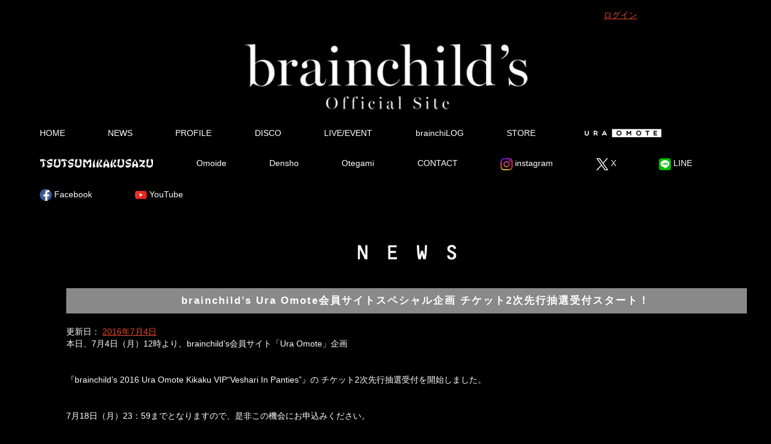

--- FILE ---
content_type: text/html; charset=UTF-8
request_url: https://www.brainchild-s.com/brainchilds-ura-omote%E4%BC%9A%E5%93%A1%E3%82%B5%E3%82%A4%E3%83%88%E3%82%B9%E3%83%9A%E3%82%B7%E3%83%A3%E3%83%AB%E4%BC%81%E7%94%BB-%E3%83%81%E3%82%B1%E3%83%83%E3%83%882%E6%AC%A1%E5%85%88/
body_size: 12298
content:
<!DOCTYPE html>
<html lang="ja"
	prefix="og: https://ogp.me/ns#" >

<head>

<!-- Google tag (gtag.js) -->
<script async src="https://www.googletagmanager.com/gtag/js?id=G-FGM4HJCQLP"></script>
<script>
  window.dataLayer = window.dataLayer || [];
  function gtag(){dataLayer.push(arguments);}
  gtag('js', new Date());

  gtag('config', 'G-FGM4HJCQLP');
</script>

  <meta charset="UTF-8">
  <meta name="viewport" content="width=device-width,initial-scale=1.0,minimum-scale=1.0">

  <link rel="profile" href="https://gmpg.org/xfn/11">
  <link rel="pingback" href="https://www.brainchild-s.com/xmlrpc.php">

  <link rel="shortcut icon" href="https://www.brainchild-s.com/wp-content/themes/brainchilds/img/favicon.ico" />
  <link rel="canonical" href="https://www.brainchild-s.com/" />

  <!-- 20211218add-->
  <link href="https://www.brainchild-s.com/wp-content/themes/brainchilds/css/addstyle.css?20260119175037" rel="stylesheet">


  <!--[if lt IE 9]>
  <script src="//oss.maxcdn.com/libs/html5shiv/3.7.0/html5shiv.js"></script>
  <script src="//oss.maxcdn.com/libs/respond.js/1.4.2/respond.min.js"></script>
  <![endif]-->

  <title>brainchild’s Ura Omote会員サイトスペシャル企画 チケット2次先行抽選受付スタート！ | brainchild’s Official site</title>

		<!-- All in One SEO 4.1.1.2 -->
		<link rel="canonical" href="https://www.brainchild-s.com/brainchilds-ura-omote%e4%bc%9a%e5%93%a1%e3%82%b5%e3%82%a4%e3%83%88%e3%82%b9%e3%83%9a%e3%82%b7%e3%83%a3%e3%83%ab%e4%bc%81%e7%94%bb-%e3%83%81%e3%82%b1%e3%83%83%e3%83%882%e6%ac%a1%e5%85%88/" />
		<meta property="og:site_name" content="brainchild’s Official site" />
		<meta property="og:type" content="article" />
		<meta property="og:title" content="brainchild’s Ura Omote会員サイトスペシャル企画 チケット2次先行抽選受付スタート！ | brainchild’s Official site" />
		<meta property="og:url" content="https://www.brainchild-s.com/brainchilds-ura-omote%e4%bc%9a%e5%93%a1%e3%82%b5%e3%82%a4%e3%83%88%e3%82%b9%e3%83%9a%e3%82%b7%e3%83%a3%e3%83%ab%e4%bc%81%e7%94%bb-%e3%83%81%e3%82%b1%e3%83%83%e3%83%882%e6%ac%a1%e5%85%88/" />
		<meta property="article:published_time" content="2016-07-04T03:00:53Z" />
		<meta property="article:modified_time" content="2016-07-29T02:30:21Z" />
		<meta name="twitter:card" content="summary_large_image" />
		<meta name="twitter:site" content="@brainchild7s" />
		<meta name="twitter:domain" content="www.brainchild-s.com" />
		<meta name="twitter:title" content="brainchild’s Ura Omote会員サイトスペシャル企画 チケット2次先行抽選受付スタート！ | brainchild’s Official site" />
		<script type="application/ld+json" class="aioseo-schema">
			{"@context":"https:\/\/schema.org","@graph":[{"@type":"WebSite","@id":"https:\/\/www.brainchild-s.com\/#website","url":"https:\/\/www.brainchild-s.com\/","name":"brainchild\u2019s Official site","publisher":{"@id":"https:\/\/www.brainchild-s.com\/#organization"}},{"@type":"Organization","@id":"https:\/\/www.brainchild-s.com\/#organization","name":"brainchild\u2019s Official site","url":"https:\/\/www.brainchild-s.com\/","sameAs":["https:\/\/twitter.com\/brainchild7s"]},{"@type":"BreadcrumbList","@id":"https:\/\/www.brainchild-s.com\/brainchilds-ura-omote%e4%bc%9a%e5%93%a1%e3%82%b5%e3%82%a4%e3%83%88%e3%82%b9%e3%83%9a%e3%82%b7%e3%83%a3%e3%83%ab%e4%bc%81%e7%94%bb-%e3%83%81%e3%82%b1%e3%83%83%e3%83%882%e6%ac%a1%e5%85%88\/#breadcrumblist","itemListElement":[{"@type":"ListItem","@id":"https:\/\/www.brainchild-s.com\/#listItem","position":"1","item":{"@id":"https:\/\/www.brainchild-s.com\/#item","name":"\u30db\u30fc\u30e0","description":"\u83ca\u5730\u82f1\u662d\uff08THE YELLOW MONKEY \/ ex.KILLER MAY\uff09\u304c\u30d7\u30ed\u30c7\u30e5\u30fc\u30b9\u3059\u308b\u30aa\u30eb\u30bf\u30ca\u30c6\u30a3\u30d6\u3067\u3001\u601d\u3044\u3064\u304d\u3092\u5f62\u306b\u3057\u305f\u308a\u3001\u982d\u8133\u304b\u3089\u751f\u307e\u308c\u308b\u7523\u7269\u3084\u30a2\u30a4\u30c7\u30a3\u30a2\u306a\u3069\u3092\u97f3\u697d\u3067\u8868\u73fe\u3059\u308b120\uff05\u81ea\u7531\u306a\u30d7\u30ed\u30b8\u30a7\u30af\u30c8\u3002","url":"https:\/\/www.brainchild-s.com\/"},"nextItem":"https:\/\/www.brainchild-s.com\/brainchilds-ura-omote%e4%bc%9a%e5%93%a1%e3%82%b5%e3%82%a4%e3%83%88%e3%82%b9%e3%83%9a%e3%82%b7%e3%83%a3%e3%83%ab%e4%bc%81%e7%94%bb-%e3%83%81%e3%82%b1%e3%83%83%e3%83%882%e6%ac%a1%e5%85%88\/#listItem"},{"@type":"ListItem","@id":"https:\/\/www.brainchild-s.com\/brainchilds-ura-omote%e4%bc%9a%e5%93%a1%e3%82%b5%e3%82%a4%e3%83%88%e3%82%b9%e3%83%9a%e3%82%b7%e3%83%a3%e3%83%ab%e4%bc%81%e7%94%bb-%e3%83%81%e3%82%b1%e3%83%83%e3%83%882%e6%ac%a1%e5%85%88\/#listItem","position":"2","item":{"@id":"https:\/\/www.brainchild-s.com\/brainchilds-ura-omote%e4%bc%9a%e5%93%a1%e3%82%b5%e3%82%a4%e3%83%88%e3%82%b9%e3%83%9a%e3%82%b7%e3%83%a3%e3%83%ab%e4%bc%81%e7%94%bb-%e3%83%81%e3%82%b1%e3%83%83%e3%83%882%e6%ac%a1%e5%85%88\/#item","name":"brainchild\u2019s Ura Omote\u4f1a\u54e1\u30b5\u30a4\u30c8\u30b9\u30da\u30b7\u30e3\u30eb\u4f01\u753b \u30c1\u30b1\u30c3\u30c82\u6b21\u5148\u884c\u62bd\u9078\u53d7\u4ed8\u30b9\u30bf\u30fc\u30c8\uff01","url":"https:\/\/www.brainchild-s.com\/brainchilds-ura-omote%e4%bc%9a%e5%93%a1%e3%82%b5%e3%82%a4%e3%83%88%e3%82%b9%e3%83%9a%e3%82%b7%e3%83%a3%e3%83%ab%e4%bc%81%e7%94%bb-%e3%83%81%e3%82%b1%e3%83%83%e3%83%882%e6%ac%a1%e5%85%88\/"},"previousItem":"https:\/\/www.brainchild-s.com\/#listItem"}]},{"@type":"Person","@id":"https:\/\/www.brainchild-s.com\/author\/bsinfobrainsync-jp\/#author","url":"https:\/\/www.brainchild-s.com\/author\/bsinfobrainsync-jp\/","name":"\u5408\u7530 \u6b21\u6b63","sameAs":["https:\/\/twitter.com\/brainchild7s"]},{"@type":"WebPage","@id":"https:\/\/www.brainchild-s.com\/brainchilds-ura-omote%e4%bc%9a%e5%93%a1%e3%82%b5%e3%82%a4%e3%83%88%e3%82%b9%e3%83%9a%e3%82%b7%e3%83%a3%e3%83%ab%e4%bc%81%e7%94%bb-%e3%83%81%e3%82%b1%e3%83%83%e3%83%882%e6%ac%a1%e5%85%88\/#webpage","url":"https:\/\/www.brainchild-s.com\/brainchilds-ura-omote%e4%bc%9a%e5%93%a1%e3%82%b5%e3%82%a4%e3%83%88%e3%82%b9%e3%83%9a%e3%82%b7%e3%83%a3%e3%83%ab%e4%bc%81%e7%94%bb-%e3%83%81%e3%82%b1%e3%83%83%e3%83%882%e6%ac%a1%e5%85%88\/","name":"brainchild\u2019s Ura Omote\u4f1a\u54e1\u30b5\u30a4\u30c8\u30b9\u30da\u30b7\u30e3\u30eb\u4f01\u753b \u30c1\u30b1\u30c3\u30c82\u6b21\u5148\u884c\u62bd\u9078\u53d7\u4ed8\u30b9\u30bf\u30fc\u30c8\uff01 | brainchild\u2019s Official site","inLanguage":"ja","isPartOf":{"@id":"https:\/\/www.brainchild-s.com\/#website"},"breadcrumb":{"@id":"https:\/\/www.brainchild-s.com\/brainchilds-ura-omote%e4%bc%9a%e5%93%a1%e3%82%b5%e3%82%a4%e3%83%88%e3%82%b9%e3%83%9a%e3%82%b7%e3%83%a3%e3%83%ab%e4%bc%81%e7%94%bb-%e3%83%81%e3%82%b1%e3%83%83%e3%83%882%e6%ac%a1%e5%85%88\/#breadcrumblist"},"author":"https:\/\/www.brainchild-s.com\/brainchilds-ura-omote%e4%bc%9a%e5%93%a1%e3%82%b5%e3%82%a4%e3%83%88%e3%82%b9%e3%83%9a%e3%82%b7%e3%83%a3%e3%83%ab%e4%bc%81%e7%94%bb-%e3%83%81%e3%82%b1%e3%83%83%e3%83%882%e6%ac%a1%e5%85%88\/#author","creator":"https:\/\/www.brainchild-s.com\/brainchilds-ura-omote%e4%bc%9a%e5%93%a1%e3%82%b5%e3%82%a4%e3%83%88%e3%82%b9%e3%83%9a%e3%82%b7%e3%83%a3%e3%83%ab%e4%bc%81%e7%94%bb-%e3%83%81%e3%82%b1%e3%83%83%e3%83%882%e6%ac%a1%e5%85%88\/#author","datePublished":"2016-07-04T03:00:53+09:00","dateModified":"2016-07-29T02:30:21+09:00"},{"@type":"Article","@id":"https:\/\/www.brainchild-s.com\/brainchilds-ura-omote%e4%bc%9a%e5%93%a1%e3%82%b5%e3%82%a4%e3%83%88%e3%82%b9%e3%83%9a%e3%82%b7%e3%83%a3%e3%83%ab%e4%bc%81%e7%94%bb-%e3%83%81%e3%82%b1%e3%83%83%e3%83%882%e6%ac%a1%e5%85%88\/#article","name":"brainchild\u2019s Ura Omote\u4f1a\u54e1\u30b5\u30a4\u30c8\u30b9\u30da\u30b7\u30e3\u30eb\u4f01\u753b \u30c1\u30b1\u30c3\u30c82\u6b21\u5148\u884c\u62bd\u9078\u53d7\u4ed8\u30b9\u30bf\u30fc\u30c8\uff01 | brainchild\u2019s Official site","headline":"brainchild\u2019s Ura Omote\u4f1a\u54e1\u30b5\u30a4\u30c8\u30b9\u30da\u30b7\u30e3\u30eb\u4f01\u753b \u30c1\u30b1\u30c3\u30c82\u6b21\u5148\u884c\u62bd\u9078\u53d7\u4ed8\u30b9\u30bf\u30fc\u30c8\uff01","author":{"@id":"https:\/\/www.brainchild-s.com\/author\/bsinfobrainsync-jp\/#author"},"publisher":{"@id":"https:\/\/www.brainchild-s.com\/#organization"},"datePublished":"2016-07-04T03:00:53+09:00","dateModified":"2016-07-29T02:30:21+09:00","articleSection":"NEWS","mainEntityOfPage":{"@id":"https:\/\/www.brainchild-s.com\/brainchilds-ura-omote%e4%bc%9a%e5%93%a1%e3%82%b5%e3%82%a4%e3%83%88%e3%82%b9%e3%83%9a%e3%82%b7%e3%83%a3%e3%83%ab%e4%bc%81%e7%94%bb-%e3%83%81%e3%82%b1%e3%83%83%e3%83%882%e6%ac%a1%e5%85%88\/#webpage"},"isPartOf":{"@id":"https:\/\/www.brainchild-s.com\/brainchilds-ura-omote%e4%bc%9a%e5%93%a1%e3%82%b5%e3%82%a4%e3%83%88%e3%82%b9%e3%83%9a%e3%82%b7%e3%83%a3%e3%83%ab%e4%bc%81%e7%94%bb-%e3%83%81%e3%82%b1%e3%83%83%e3%83%882%e6%ac%a1%e5%85%88\/#webpage"}}]}
		</script>
		<!-- All in One SEO -->

<link rel='dns-prefetch' href='//ajax.googleapis.com' />
<link rel='dns-prefetch' href='//maxcdn.bootstrapcdn.com' />
<link rel='dns-prefetch' href='//yubinbango.github.io' />
<link rel='dns-prefetch' href='//s.w.org' />
<link rel='dns-prefetch' href='//v0.wordpress.com' />
<link rel="alternate" type="application/rss+xml" title="brainchild’s Official site &raquo; フィード" href="https://www.brainchild-s.com/feed/" />
<link rel="alternate" type="application/rss+xml" title="brainchild’s Official site &raquo; コメントフィード" href="https://www.brainchild-s.com/comments/feed/" />
<link rel="alternate" type="application/rss+xml" title="brainchild’s Official site &raquo; brainchild’s Ura Omote会員サイトスペシャル企画 チケット2次先行抽選受付スタート！ のコメントのフィード" href="https://www.brainchild-s.com/brainchilds-ura-omote%e4%bc%9a%e5%93%a1%e3%82%b5%e3%82%a4%e3%83%88%e3%82%b9%e3%83%9a%e3%82%b7%e3%83%a3%e3%83%ab%e4%bc%81%e7%94%bb-%e3%83%81%e3%82%b1%e3%83%83%e3%83%882%e6%ac%a1%e5%85%88/feed/" />
<link rel='stylesheet' id='validate-engine-css-css'  href='https://www.brainchild-s.com/wp-content/plugins/wysija-newsletters/css/validationEngine.jquery.css?ver=2.14' type='text/css' media='all' />
<link rel='stylesheet' id='stg-public-style-css'  href='https://www.brainchild-s.com/wp-content/plugins/wp-starry-gallery/css/public_style.css?ver=1.0' type='text/css' media='all' />
<link rel='stylesheet' id='jplayer-audio-style-css'  href='https://www.brainchild-s.com/wp-content/plugins/wp-starry-gallery/css/jplayer_audio.css?ver=1.0' type='text/css' media='all' />
<link rel='stylesheet' id='jplayer-video-style-css'  href='https://www.brainchild-s.com/wp-content/plugins/wp-starry-gallery/css/jplayer_video.css?ver=1.0' type='text/css' media='all' />
<link rel='stylesheet' id='colorbox-style-css'  href='https://www.brainchild-s.com/wp-content/plugins/wp-starry-gallery/css/colorbox.css?ver=1.0' type='text/css' media='all' />
<link rel='stylesheet' id='wp-block-library-css'  href='https://www.brainchild-s.com/wp-includes/css/dist/block-library/style.min.css?ver=5.7.14' type='text/css' media='all' />
<style id='wp-block-library-inline-css' type='text/css'>
.has-text-align-justify{text-align:justify;}
</style>
<link rel='stylesheet' id='contact-form-7-css'  href='https://www.brainchild-s.com/wp-content/plugins/contact-form-7/includes/css/styles.css?ver=5.4.2' type='text/css' media='all' />
<link rel='stylesheet' id='jquery-ui-dialog-min-css-css'  href='https://www.brainchild-s.com/wp-includes/css/jquery-ui-dialog.min.css?ver=5.7.14' type='text/css' media='all' />
<link rel='stylesheet' id='contact-form-7-confirm-plus-css'  href='https://www.brainchild-s.com/wp-content/plugins/confirm-plus-contact-form-7/assets/css/styles.css?ver=20250331_085146' type='text/css' media='all' />
<link rel='stylesheet' id='wp-pagenavi-css'  href='https://www.brainchild-s.com/wp-content/plugins/wp-pagenavi/pagenavi-css.css?ver=2.70' type='text/css' media='all' />
<link rel='stylesheet' id='dashicons-css'  href='https://www.brainchild-s.com/wp-includes/css/dashicons.min.css?ver=5.7.14' type='text/css' media='all' />
<link rel='stylesheet' id='brainchilds-style-css'  href='https://www.brainchild-s.com/wp-content/themes/brainchilds/style.css?ver=5.7.14' type='text/css' media='all' />
<link rel='stylesheet' id='bootstrap-css'  href='//maxcdn.bootstrapcdn.com/bootstrap/3.3.4/css/bootstrap.min.css?ver=5.7.14' type='text/css' media='all' />
<link rel='stylesheet' id='custom-css'  href='https://www.brainchild-s.com/wp-content/themes/brainchilds/css/style.css?2506031636&#038;ver=5.7.14' type='text/css' media='all' />
<link rel='stylesheet' id='jetpack_css-css'  href='https://www.brainchild-s.com/wp-content/plugins/jetpack/css/jetpack.css?ver=9.8.3' type='text/css' media='all' />
<script type='text/javascript' src='//ajax.googleapis.com/ajax/libs/jquery/1.11.3/jquery.min.js?ver=5.7.14' id='jquery-js'></script>
<script type='text/javascript' src='https://www.brainchild-s.com/wp-content/plugins/wonderplugin-audio/engine/wonderpluginaudioskins.js?ver=6.2C' id='wonderplugin-audio-skins-script-js'></script>
<script type='text/javascript' id='wonderplugin-audio-script-js-extra'>
/* <![CDATA[ */
var wonderplugin_audio_ajaxobject = {"ajaxurl":"https:\/\/www.brainchild-s.com\/wp-admin\/admin-ajax.php","nonce":"916fad15ce"};
/* ]]> */
</script>
<script type='text/javascript' src='https://www.brainchild-s.com/wp-content/plugins/wonderplugin-audio/engine/wonderpluginaudio.js?ver=6.2C' id='wonderplugin-audio-script-js'></script>
<link rel="https://api.w.org/" href="https://www.brainchild-s.com/wp-json/" /><link rel="alternate" type="application/json" href="https://www.brainchild-s.com/wp-json/wp/v2/posts/5912" /><link rel='shortlink' href='https://wp.me/p6kETJ-1xm' />
<link rel="alternate" type="application/json+oembed" href="https://www.brainchild-s.com/wp-json/oembed/1.0/embed?url=https%3A%2F%2Fwww.brainchild-s.com%2Fbrainchilds-ura-omote%25e4%25bc%259a%25e5%2593%25a1%25e3%2582%25b5%25e3%2582%25a4%25e3%2583%2588%25e3%2582%25b9%25e3%2583%259a%25e3%2582%25b7%25e3%2583%25a3%25e3%2583%25ab%25e4%25bc%2581%25e7%2594%25bb-%25e3%2583%2581%25e3%2582%25b1%25e3%2583%2583%25e3%2583%25882%25e6%25ac%25a1%25e5%2585%2588%2F" />
<link rel="alternate" type="text/xml+oembed" href="https://www.brainchild-s.com/wp-json/oembed/1.0/embed?url=https%3A%2F%2Fwww.brainchild-s.com%2Fbrainchilds-ura-omote%25e4%25bc%259a%25e5%2593%25a1%25e3%2582%25b5%25e3%2582%25a4%25e3%2583%2588%25e3%2582%25b9%25e3%2583%259a%25e3%2582%25b7%25e3%2583%25a3%25e3%2583%25ab%25e4%25bc%2581%25e7%2594%25bb-%25e3%2583%2581%25e3%2582%25b1%25e3%2583%2583%25e3%2583%25882%25e6%25ac%25a1%25e5%2585%2588%2F&#038;format=xml" />
<script type='text/javascript' src='https://www.brainchild-s.com/wp-content/plugins/wp-starry/js/wp-starry-base.js'></script>
<link rel='stylesheet' type='text/css' href='https://www.brainchild-s.com/wp-content/plugins/wp-starry/css/wp-starry-base.css'>
<script type='text/javascript' src='https://www.brainchild-s.com/wp-content/plugins/wp-starry/js/wp-starry-ec.js'></script>
<link rel='stylesheet' type='text/css' href='https://www.brainchild-s.com/wp-content/plugins/wp-starry/css/wp-starry-ec.css'>
<link rel='stylesheet' type='text/css' href='https://www.brainchild-s.com/wp-content/plugins/wp-starry/css/wp-starry.css'>
<script type="text/javascript" src="https://static.mul-pay.jp/ext/js/token.js"></script>
<script src="https://www.google.com/recaptcha/enterprise.js" data-callback="clearcall" data-sitekey=6LfNX1YqAAAAAN5-ijgSGeBuJwk9h2KH1Egf9Td4></script>
<style type='text/css'>img#wpstats{display:none}</style>
		
<!-- BEGIN: WP Social Bookmarking Light HEAD --><script>
    (function (d, s, id) {
        var js, fjs = d.getElementsByTagName(s)[0];
        if (d.getElementById(id)) return;
        js = d.createElement(s);
        js.id = id;
        js.src = "//connect.facebook.net/ja_JP/sdk.js#xfbml=1&version=v2.7";
        fjs.parentNode.insertBefore(js, fjs);
    }(document, 'script', 'facebook-jssdk'));
</script>
<style type="text/css">.wp_social_bookmarking_light{
    border: 0 !important;
    padding: 10px 0 20px 0 !important;
    margin: 0 !important;
}
.wp_social_bookmarking_light div{
    float: left !important;
    border: 0 !important;
    padding: 0 !important;
    margin: 0 5px 0px 0 !important;
    min-height: 30px !important;
    line-height: 18px !important;
    text-indent: 0 !important;
}
.wp_social_bookmarking_light img{
    border: 0 !important;
    padding: 0;
    margin: 0;
    vertical-align: top !important;
}
.wp_social_bookmarking_light_clear{
    clear: both !important;
}
#fb-root{
    display: none;
}
.wsbl_twitter{
    width: 100px;
}
.wsbl_facebook_like iframe{
    max-width: none !important;
}
</style>
<!-- END: WP Social Bookmarking Light HEAD -->
			<style type="text/css" id="wp-custom-css">
				/* STARRY1.3対応修正*/

.stry-support01-table td {border: dotted 1px #fff;}
.stry-tableodd, .stry-colorswitch-column {background-color: transparent !important;}

/*メルペイ、Paypal画像非表示*/
#div_logo_paypal,
#div_logo_merpay{display:none
;}
/*白背景　文字見やすく*/
.page2 .img-100{
	filter:drop-shadow(2px 4px 6px black);
}
.page2 .container-fluid{
	background:rgba(255,255,255,0.5);
}
/*　contactフォーム　言語非表示　*/
#language_cd_tr{
	display:none;
}
/* Contact Form7 */
#wpcf7cpcnf th{
	border:1px solid #fff;
	padding:5px 10px;
	vertical-align:middle;
}
#wpcf7cpcnf td{
	padding:5px 10px;	
}
#wpcf7cpcnf th p,#wpcf7cpcnf td p{
	margin-bottom:0;
}
			</style>
		
  <script src="//cdnjs.cloudflare.com/ajax/libs/jquery-easing/1.3/jquery.easing.min.js"></script>
  <script>
    (function($) {

      $(function() {
        $setElm = $('.wideslider');
        baseWidth = 1140;
        baseHeight = 400;
        minWidth = 320;

        slideSpeed = 1500;
        delayTime = 5000;
        easing = 'easeOutBack';
        autoPlay = '1'; // notAutoPlay = '0'

        flickMove = '1'; // notFlick = '0'

        btnOpacity = 0.5;
        pnOpacity = 0.5;

        ua = navigator.userAgent;

        $(window).load(function() {
          $setElm.find('img').css({
            display: 'block'
          });
          $setElm.each(function() {
            targetObj = $(this);
            targetObj.children('ul').wrapAll('<div class="wideslider_base"><div class="wideslider_wrap"></div><div class="slider_prev"></div><div class="slider_next"></div></div>');

            var findBase = targetObj.find('.wideslider_base'),
              findWrap = targetObj.find('.wideslider_wrap'),
              findPrev = targetObj.find('.slider_prev'),
              findNext = targetObj.find('.slider_next');

            var pagination = $('<div class="pagination"></div>');
            targetObj.append(pagination);

            var baseList = findWrap.find('li'),
              baseListLink = findWrap.find('li').children('a'),
              baseListCount = findWrap.find('li').length;

            baseList.each(function(i) {
              $(this).css({
                width: (baseWidth),
                height: (baseHeight)
              });
              pagination.append('<a href="javascript:void(0);" class="pn' + (i + 1) + '"></a>');
            });

            var findPagi = targetObj.find('.pagination');

            setSlide();

            function setSlide() {
              windowWidth = $(window).width();
              findList = findWrap.find('li');
              setParts = (findBase, findWrap, findPrev, findNext, $setElm);

              setWrapLeft = parseInt(findWrap.css('left'));
              setlistWidth = findList.find('img').width();
              setLeft = setWrapLeft / setlistWidth;

              if (windowWidth < baseWidth) {
                if (windowWidth > minWidth) {
                  findList.css({
                    width: (windowWidth)
                  });
                  var reImgHeight = findList.find('img').height();
                  findList.css({
                    height: (reImgHeight)
                  });
                  setParts.css({
                    height: (reImgHeight)
                  });
                } else if (windowWidth <= minWidth) {
                  findList.css({
                    width: (minWidth)
                  });
                  var reImgHeight = findList.find('img').height();
                  findList.css({
                    height: (reImgHeight)
                  });
                  setParts.css({
                    height: (reImgHeight)
                  });
                }
              } else if (windowWidth >= baseWidth) {
                findList.css({
                  width: (baseWidth),
                  height: (baseHeight)
                });
                setParts.css({
                  height: (baseHeight)
                });
              }

              setWidth = findList.find('img').width();
              setHeight = findList.find('img').height();
              baseWrapWidth = (setWidth) * (baseListCount);

              ulCount = findWrap.find('ul').length;
              if (ulCount == 1) {
                var makeClone = findWrap.children('ul');
                makeClone.clone().prependTo(findWrap);
                makeClone.clone().appendTo(findWrap);
                findWrap.children('ul').eq('1').addClass('mainList');
                var mainList = findWrap.find('.mainList').children('li');
                mainList.eq('0').addClass('mainActive')

                allListCount = findWrap.find('li').length;
              }
              allLWrapWidth = (setWidth) * (allListCount),
                posAdjust = ((windowWidth) - (setWidth)) / 2;

              findBase.css({
                left: (posAdjust),
                width: (setWidth),
                height: (setHeight)
              });
              findPrev.css({
                left: -(posAdjust),
                width: (posAdjust),
                height: (setHeight),
                opacity: (btnOpacity)
              });
              findNext.css({
                right: -(posAdjust),
                width: (posAdjust),
                height: (setHeight),
                opacity: (btnOpacity)
              });

              findWrap.css({
                width: (allLWrapWidth),
                height: (setHeight)
              });
              findWrap.children('ul').css({
                width: (baseWrapWidth),
                height: (setHeight)
              });

              posResetNext = -(baseWrapWidth) * 2,
                posResetPrev = -(baseWrapWidth) + (setWidth);

              adjLeft = setWidth * setLeft;
              findWrap.css({
                left: (adjLeft)
              });

            }
            findWrap.css({
              left: -(baseWrapWidth)
            });

            var pnPoint = pagination.children('a'),
              pnFirst = pagination.children('a:first'),
              pnLast = pagination.children('a:last'),
              pnCount = pagination.children('a').length;

            if (ua.search(/iPhone/) != -1 || ua.search(/iPad/) != -1 || ua.search(/iPod/) != -1 || ua.search(/Android/) != -1) {
              pnPoint.css({
                opacity: (pnOpacity)
              });
            } else {
              pnPoint.css({
                opacity: (pnOpacity)
              }).hover(function() {
                $(this).stop().animate({
                  opacity: '1'
                }, 300);
              }, function() {
                $(this).stop().animate({
                  opacity: (pnOpacity)
                }, 300);
              });
            }

            pnFirst.addClass('active');
            pnPoint.click(function() {
              if (autoPlay == '1') {
                clearInterval(wsSetTimer);
              }
              var setNum = pnPoint.index(this),
                moveLeft = ((setWidth) * (setNum)) + baseWrapWidth;
              findWrap.stop().animate({
                left: -(moveLeft)
              }, slideSpeed, easing);
              pnPoint.removeClass('active');
              $(this).addClass('active');
              activePos();
              if (autoPlay == '1') {
                wsTimer();
              }
            });

            if (autoPlay == '1') {
              wsTimer();
            }

            function wsTimer() {
              wsSetTimer = setInterval(function() {
                findNext.click();
              }, delayTime);
            }
            findNext.click(function() {
              findWrap.not(':animated').each(function() {
                if (autoPlay == '1') {
                  clearInterval(wsSetTimer);
                }
                var posLeft = parseInt($(findWrap).css('left')),
                  moveLeft = ((posLeft) - (setWidth));
                findWrap.stop().animate({
                  left: (moveLeft)
                }, slideSpeed, easing, function() {
                  var adjustLeft = parseInt($(findWrap).css('left'));
                  if (adjustLeft <= posResetNext) {
                    findWrap.css({
                      left: -(baseWrapWidth)
                    });
                  }
                });

                var pnPointActive = pagination.children('a.active');
                pnPointActive.each(function() {
                  var pnIndex = pnPoint.index(this),
                    listCount = pnIndex + 1;
                  if (pnCount == listCount) {
                    pnPointActive.removeClass('active');
                    pnFirst.addClass('active');
                  } else {
                    pnPointActive.removeClass('active').next().addClass('active');
                  }
                });
                activePos();

                if (autoPlay == '1') {
                  wsTimer();
                }
              });
            }).hover(function() {
              $(this).stop().animate({
                opacity: ((btnOpacity) + 0.1)
              }, 100);
            }, function() {
              $(this).stop().animate({
                opacity: (btnOpacity)
              }, 100);
            });

            findPrev.click(function() {
              findWrap.not(':animated').each(function() {
                if (autoPlay == '1') {
                  clearInterval(wsSetTimer);
                }

                var posLeft = parseInt($(findWrap).css('left')),
                  moveLeft = ((posLeft) + (setWidth));
                findWrap.stop().animate({
                  left: (moveLeft)
                }, slideSpeed, easing, function() {
                  var adjustLeft = parseInt($(findWrap).css('left')),
                    adjustLeftPrev = (posResetNext) + (setWidth);
                  if (adjustLeft >= posResetPrev) {
                    findWrap.css({
                      left: (adjustLeftPrev)
                    });
                  }
                });

                var pnPointActive = pagination.children('a.active');
                pnPointActive.each(function() {
                  var pnIndex = pnPoint.index(this),
                    listCount = pnIndex + 1;
                  if (1 == listCount) {
                    pnPointActive.removeClass('active');
                    pnLast.addClass('active');
                  } else {
                    pnPointActive.removeClass('active').prev().addClass('active');
                  }
                });
                activePos();

                if (autoPlay == '1') {
                  wsTimer();
                }
              });
            }).hover(function() {
              $(this).stop().animate({
                opacity: ((btnOpacity) + 0.1)
              }, 100);
            }, function() {
              $(this).stop().animate({
                opacity: (btnOpacity)
              }, 100);
            });

            function activePos() {
              var posActive = findPagi.find('a.active');
              posActive.each(function() {
                var posIndex = pnPoint.index(this),
                  setMainList = findWrap.find('.mainList').children('li');
                setMainList.removeClass('mainActive').eq(posIndex).addClass('mainActive');
              });
            }

            $(window).on('resize', function() {
              if (autoPlay == '1') {
                clearInterval(wsSetTimer);
              }
              setSlide();
              if (autoPlay == '1') {
                wsTimer();
              }
            }).resize();

            if (flickMove == '1') {
              var isTouch = ('ontouchstart' in window);
              findWrap.on({
                'touchstart mousedown': function(e) {
                  if (findWrap.is(':animated')) {
                    e.preventDefault();
                  } else {
                    if (autoPlay == '1') {
                      clearInterval(wsSetTimer);
                    }
                    if (!(ua.search(/iPhone/) != -1 || ua.search(/iPad/) != -1 || ua.search(/iPod/) != -1 || ua.search(/Android/) != -1)) {
                      e.preventDefault();
                    }
                    this.pageX = (isTouch ? event.changedTouches[0].pageX : e.pageX);
                    this.leftBegin = parseInt($(this).css('left'));
                    this.left = parseInt($(this).css('left'));
                    this.touched = true;
                  }
                },
                'touchmove mousemove': function(e) {
                  if (!this.touched) {
                    return;
                  }
                  e.preventDefault();
                  this.left = this.left - (this.pageX - (isTouch ? event.changedTouches[0].pageX : e.pageX));
                  this.pageX = (isTouch ? event.changedTouches[0].pageX : e.pageX);
                  $(this).css({
                    left: this.left
                  });
                },
                'touchend mouseup mouseout': function(e) {
                  if (!this.touched) {
                    return;
                  }
                  this.touched = false;

                  var setThumbLiActive = pagination.children('a.active'),
                    listWidth = parseInt(baseList.css('width')),
                    leftMax = -((listWidth) * ((baseListCount) - 1));

                  if (((this.leftBegin) - 30) > this.left && (!((this.leftBegin) === (leftMax)))) {
                    $(this).stop().animate({
                      left: ((this.leftBegin) - (listWidth))
                    }, slideSpeed, easing, function() {
                      var adjustLeft = parseInt($(findWrap).css('left'));
                      if (adjustLeft <= posResetNext) {
                        findWrap.css({
                          left: -(baseWrapWidth)
                        });
                      }
                    });

                    setThumbLiActive.each(function() {
                      var pnIndex = pnPoint.index(this),
                        listCount = pnIndex + 1;
                      if (pnCount == listCount) {
                        setThumbLiActive.removeClass('active');
                        pnFirst.addClass('active');
                      } else {
                        setThumbLiActive.removeClass('active').next().addClass('active');
                      }
                    });
                    activePos();
                  } else if (((this.leftBegin) + 30) < this.left && (!((this.leftBegin) === 0))) {
                    $(this).stop().animate({
                      left: ((this.leftBegin) + (listWidth))
                    }, slideSpeed, easing, function() {
                      var adjustLeft = parseInt($(findWrap).css('left')),
                        adjustLeftPrev = (posResetNext) + (setWidth);
                      if (adjustLeft >= posResetPrev) {
                        findWrap.css({
                          left: (adjustLeftPrev)
                        });
                      }
                    });
                    setThumbLiActive.each(function() {
                      var pnIndex = pnPoint.index(this),
                        listCount = pnIndex + 1;
                      if (1 == listCount) {
                        setThumbLiActive.removeClass('active');
                        pnLast.addClass('active');
                      } else {
                        setThumbLiActive.removeClass('active').prev().addClass('active');
                      }
                    });
                    activePos();
                  } else {
                    $(this).stop().animate({
                      left: (this.leftBegin)
                    }, slideSpeed, easing);
                  }
                  compBeginLeft = this.leftBegin;
                  compThisLeft = this.left;
                  baseListLink.click(function(e) {
                    if (!(compBeginLeft == compThisLeft)) {
                      e.preventDefault();
                    }
                  });
                  if (autoPlay == '1') {
                    wsTimer();
                  }
                }
              });
            }
            setTimeout(function() {
              setSlide();
            }, 500);
          });
        });
      });
    })(jQuery);
  </script>

  <script>
    (function(i, s, o, g, r, a, m) {
      i['GoogleAnalyticsObject'] = r;
      i[r] = i[r] || function() {
        (i[r].q = i[r].q || []).push(arguments)
      }, i[r].l = 1 * new Date();
      a = s.createElement(o),
        m = s.getElementsByTagName(o)[0];
      a.async = 1;
      a.src = g;
      m.parentNode.insertBefore(a, m)
    })(window, document, 'script', 'https://www.google-analytics.com/analytics.js', 'ga');

    ga('create', 'UA-77076755-2', 'auto');
    ga('send', 'pageview');
  </script>
</head>

      <body data-rsssl=1 class="post-template-default single single-post postid-5912 single-format-standard group-blog">
      
                    <div id="page" class="hfeed site">
                            <!-- <a class="skip-link screen-reader-text" href="#content">Skip to content</a> -->

              <!--TOP_バナー-->
                              <section class="mainbox">
                  <div class="container">
                    <div class="row" style="text-align:right">
                      <div class="col-xs-12 col-md-4 col-md-offset-8">
                        <div class="menu-starry-%e3%83%a1%e3%83%8b%e3%83%a5%e3%83%bc-container"><ul id="menu-starry-%e3%83%a1%e3%83%8b%e3%83%a5%e3%83%bc" class="nav navbar-nav"><li id="menu-item-26107" class="active menu-item menu-item-type-custom menu-item-object-custom menu-item-26107"><a href="/main01/login01/">ログイン</a></li>
</ul></div>                      </div>
                      <!-- <div class="col-xs-12 col-md-12">
          <form id="loginform" action="/login/" method="post">
          <label>メールアドレス
          <input type="text" name="log" id="user_login" class="input imedisabled user_login" value="" size="20" tabindex="10" /></label>
          <label>パスワード
          <input type="password" name="pwd" id="user_pass" class="input user_pass" value="" size="20" tabindex="20" /></label>
          <label class="forgetmenot"><input name="rememberme" type="checkbox" id="rememberme" value="forever" tabindex="90" checked="checked" /> ログイン情報を記憶</label>
          <div class="submit" style="display:inline-box;float:right">
          <input type="submit" name="wp-submit" id="wp-submit" class="submit login" value="ログイン &raquo;" tabindex="100" />
          <input type="hidden" name="redirect_to" value="" />
          <input type="hidden" name="testcookie" value="1" />
          </div>
          </form>
        </div> -->
                    </div>
                  </div>
                </section>
                            <!--ヘッダー-->
              <div id="wrap">
                                  <div id="logo">
                                          <h1 class="text-center"><img src="https://www.brainchild-s.com/wp-content/themes/brainchilds/img/top_logo.png" width="472" alt="brainchild's official website" class="img-100"></h1>
                    
                  </div>
                              </div>

              <!--メニュー-->
              <nav class="navbar navbar-default">
                <div class="container-fluid">
                  <!-- 768px以下のスマホメニュー -->
                  <div class="navbar-header">
                    <button type="button" class="navbar-toggle collapsed" data-toggle="collapse" data-target="#bs-example-navbar-collapse-1">
                      <span class="sr-only">Toggle navigation</span>
                      <span class="icon-bar"></span>
                      <span class="icon-bar"></span>
                      <span class="icon-bar"></span>
                    </button>
                    <a class="navbar-brand visible-xs" href="#">MENU</a>
                  </div>


                  <div id="bs-example-navbar-collapse-1" class="collapse navbar-collapse"><ul id="menu-starry_menu" class="nav navbar-nav"><li id="menu-item-5832" class="active menu-item menu-item-type-custom menu-item-object-custom menu-item-home menu-item-5832"><a href="https://www.brainchild-s.com/">HOME</a></li>
<li id="menu-item-5833" class="active menu-item menu-item-type-post_type menu-item-object-page menu-item-5833"><a href="https://www.brainchild-s.com/news/">NEWS</a></li>
<li id="menu-item-5835" class="active menu-item menu-item-type-post_type menu-item-object-page menu-item-5835"><a href="https://www.brainchild-s.com/profile/">PROFILE</a></li>
<li id="menu-item-5837" class="active menu-item menu-item-type-post_type menu-item-object-page menu-item-5837"><a href="https://www.brainchild-s.com/disco/">DISCO</a></li>
<li id="menu-item-6334" class="active menu-item menu-item-type-custom menu-item-object-custom menu-item-6334"><a href="/live">LIVE/EVENT</a></li>
<li id="menu-item-5844" class="active menu-item menu-item-type-post_type menu-item-object-page menu-item-5844"><a href="https://www.brainchild-s.com/blog/">brainchiLOG</a></li>
<li id="menu-item-5846" class="active menu-item menu-item-type-post_type menu-item-object-page menu-item-5846"><a href="https://www.brainchild-s.com/store/">STORE</a></li>
<li id="menu-item-5847" class="active text-hide menu-uraomote menu-item menu-item-type-post_type menu-item-object-page menu-item-5847"><a href="https://www.brainchild-s.com/uraomote/">Ura Omote</a></li>
<li id="menu-item-5849" class="active text-hide menu-tsutsumi menu-item menu-item-type-post_type menu-item-object-page menu-item-5849"><a href="https://www.brainchild-s.com/tsutsumikakusazu/">Tsutsumikakusazu</a></li>
<li id="menu-item-5852" class="active menu-item menu-item-type-post_type menu-item-object-page menu-item-5852"><a href="https://www.brainchild-s.com/omoide/">Omoide</a></li>
<li id="menu-item-5854" class="active menu-item menu-item-type-post_type menu-item-object-page menu-item-5854"><a href="https://www.brainchild-s.com/densho/">Densho</a></li>
<li id="menu-item-5857" class="active menu-item menu-item-type-post_type menu-item-object-page menu-item-5857"><a href="https://www.brainchild-s.com/otegami/">Otegami</a></li>
<li id="menu-item-5923" class="active menu-item menu-item-type-post_type menu-item-object-page menu-item-5923"><a href="https://www.brainchild-s.com/main01/support01/">CONTACT</a></li>
<li id="menu-item-48718" class="active menu-item menu-item-type-custom menu-item-object-custom menu-item-48718"><a target="_blank" rel="noopener" href="https://www.instagram.com/brainchild7s/"><img src="/wp-content/themes/brainchilds/img/instagram_icon.png" alt="instagram" height="20"> instagram</a></li>
<li id="menu-item-5883" class="active menu-item menu-item-type-custom menu-item-object-custom menu-item-5883"><a target="_blank" rel="noopener" href="https://twitter.com/brainchild7s"><img src="/wp-content/themes/brainchilds/img/X-icon.png" alt="twitter" height="20"> X</a></a></li>
<li id="menu-item-10638" class="active menu-item menu-item-type-custom menu-item-object-custom menu-item-10638"><a target="_blank" rel="noopener" href="https://line.me/R/ti/p/%40brainchilds"><img src="/wp-content/uploads/2017/04/LINE_Icon.png" alt="twitter" height="20"> LINE</a></a></li>
<li id="menu-item-5885" class="active menu-item menu-item-type-custom menu-item-object-custom menu-item-5885"><a target="_blank" rel="noopener" href="https://www.facebook.com/brainchild7s"><img src="/wp-content/themes/brainchilds/img/facebook-icon.png" alt="facebook" height="20"> Facebook</a></li>
<li id="menu-item-23509" class="active menu-item menu-item-type-custom menu-item-object-custom menu-item-23509"><a target="_blank" rel="noopener" href="https://www.youtube.com/channel/UC6cxhbm1RZgKSvqgy2EHFKw?view_as=subscriber"><img src="https://www.brainchild-s.com/wp-content/uploads/2019/05/youtube_icon.png" alt="youtube" height="20"> YouTube</a></a></li>
</ul></div>
                  <!-- Collect the nav links, forms, and other content for toggling -->
                  <!-- <div class="collapse navbar-collapse" id="bs-example-navbar-collapse-1">
        <ul class="nav navbar-nav">
          <li class="active"><a href="https://www.brainchild-s.com">TOP<span class="sr-only">(current)</span></a></li>
          <li class="active"><a href="https://www.brainchild-s.com/news/">NEWS<span class="sr-only">(current)</span></a></li>
          <li class="active"><a href="https://www.brainchild-s.com/profile/">PROFILE<span class="sr-only">(current)</span></a></li>
          <li class="active"><a href="https://www.brainchild-s.com/music/">MUSIC<span class="sr-only">(current)</span></a></li>
          <li class="active"><a href="https://www.brainchild-s.com/live/">LIVE<span class="sr-only">(current)</span></a></li>
          <li class="active"><a href="https://www.brainchild-s.com/blog/">brainchiLOG<span class="sr-only">(current)</span></a></li>
          <li class="active"><a href="https://www.brainchild-s.com/store/">STORE<span class="sr-only">(current)</span></a></li>
          <li class="active"><a href="https://www.brainchild-s.com/UraOmote/"><img src="https://www.brainchild-s.com/wp-content/themes/brainchilds/img/uraomote.png" width="140" alt=""><span class="sr-only">(current)</span></a></li>
          <li class="active"><a href="https://www.brainchild-s.com/tsutsumikakusazu/">Tsutsumikakusazu<span class="sr-only">(current)</span></a></li>
          <li class="active"><a href="https://www.brainchild-s.com/omoide/">Omoide<span class="sr-only">(current)</span></a></li>
          <li class="active"><a href="https://www.brainchild-s.com/densho/">Densho<span class="sr-only">(current)</span></a></li>
          <li class="active"><a href="https://www.brainchild-s.com/Otegami/">Otegami<span class="sr-only">(current)</span></a></li>
          <li class="active"><a href="https://www.brainchild-s.com/contact/">CONTACT<span class="sr-only">(current)</span></a></li>
          <li class="active"><a href="https://twitter.com/brainchild7s" class="twitter-follow-button" data-show-count="false" target="_blank"><img src="https://www.brainchild-s.com/wp-content/themes/brainchilds/img/twitter-icon.png" alt="twitter" height="20">&nbsp;Twitter</a></li>
          <li class="active"><a href="https://www.facebook.com/brainchild7s" class="facebook-button" data-show-count="false" target="_blank"><img src="https://www.brainchild-s.com/wp-content/themes/brainchilds/img/facebook-icon.png" alt="facebook" height="20">&nbsp;Facebook</a></li>

        </ul>
      </div> -->
                  <!-- /.navbar-collapse -->
                </div><!-- /.container-fluid -->
              </nav>

              <div id="content" class="container site-content">

<div class="container-fluid">
	<div class="row">
		<div class="col-md-9 col-xs-12">
			<!-- <h2>NEWS</h2> -->
			<div class="demo-box">
				
					
<section class="mainbox">
  <div class="container">
  <div class="row">
    <div class="col-md-12 col-xs-12">
      <div style="text-align:center">
                    <h2>
            <img src="https://www.brainchild-s.com/wp-content/themes/brainchilds/img/title/news.png" width="363" alt="news" class="img-responsive img-responsive-overwrite img-100">
          </h2>
          
        </div>
      <div class="demo-box">
      	<header class="entry-header">
      		<h1 class="entry-title">brainchild’s Ura Omote会員サイトスペシャル企画 チケット2次先行抽選受付スタート！</h1>      	</header>

      <div class="entry-meta">
			<span class="meta-prep meta-prep-author">更新日：</span> <a href="https://www.brainchild-s.com/brainchilds-ura-omote%e4%bc%9a%e5%93%a1%e3%82%b5%e3%82%a4%e3%83%88%e3%82%b9%e3%83%9a%e3%82%b7%e3%83%a3%e3%83%ab%e4%bc%81%e7%94%bb-%e3%83%81%e3%82%b1%e3%83%83%e3%83%882%e6%ac%a1%e5%85%88/" title="12:00" rel="bookmark"><span class="entry-date">2016年7月4日</span></a>		</div><!-- .entry-meta -->
		<div class="entry-content">
		<ul class="list-unstyled m0-l"><ul class="list-unstyled m0-l">本日、7月4日（月）12時より、brainchild’s会員サイト「Ura Omote」企画</ul></ul><p>&nbsp;</p><ul class="list-unstyled m0-l"><ul class="list-unstyled m0-l">『brainchild’s 2016 Ura Omote Kikaku VIP“Veshari In Panties”』の チケット2次先行抽選受付を開始しました。</ul></ul><p>&nbsp;</p><ul class="list-unstyled m0-l"><ul class="list-unstyled m0-l">7月18日（月）23：59までとなりますので、是非この機会にお申込みください。</ul></ul><p>&nbsp;</p><ul class="list-unstyled m0-l"><ul class="list-unstyled m0-l">※brainchild’s会員サイト「Ura Omote」に、2016年7月13日（水）15：00までに入会し、チケットの申し込みが完了した方が対象となります。</ul></ul><p>&nbsp;</p><ul class="list-unstyled m0-l"><ul class="list-unstyled m0-l">イベント詳細、お申込み方法につきましては下記をご覧ください。</ul></ul><p>&nbsp;</p><ul class="list-unstyled m0-l"><ul class="list-unstyled m0-l">（会員限定ページとなります。ログインのうえお進みください。）</ul></ul><p>&nbsp;</p><ul class="list-unstyled m0-l"><ul class="list-unstyled m0-l">【</ul></ul><p><a href="https://www.brainchild-s.com/bainchilds_vip_2ticket/">brainchild’s 2016 Ura Omote Kikaku VIP “Veshari In Panties”お申し込みはこちらから</a></p><ul class="list-unstyled m0-l"><ul class="list-unstyled m0-l">】</ul></ul><p>&nbsp;</p><ul class="list-unstyled m0-l"><ul class="list-unstyled m0-l">※2016/7/13（水）15：00までに新規ご入会、更新のお手続きをされた皆さまへ</ul></ul><p>&nbsp;</p><ul class="list-unstyled m0-l"><ul class="list-unstyled m0-l">大変お手数ですが、必ずマイページ（</ul></ul><p><a href="https://www.brainchild-s.com/login/">https://www.brainchild-s.com/login/</a></p><ul class="list-unstyled m0-l"><ul class="list-unstyled m0-l">）にて、 ［会員番号］が表示されているか、［有料コンテンツ視聴 有効期限］が正しく延長されているかのご確認をお願いいたします。 万が一、正しく表示や延長が行われていない場合は、お客様の決済状況を確認いたしますので、7月14日（木）14:00までに［CONTACT］よりお問い合わせをお願いいたします。</ul></ul><p><br /><a href="https://www.brainchild-s.com/contact/">https://www.brainchild-s.com/contact/</a></p><ul class="list-unstyled m0-l">※マイページに正しく情報が反映されていない場合、お申込みが出来ないことがございます。大変お手数ではございますが、必ずご一報くださいますようお願い申し上げます。</ul><p>&nbsp;</p><div class='wp_social_bookmarking_light'>        <div class="wsbl_twitter"><a href="https://twitter.com/share" class="twitter-share-button" data-url="https://www.brainchild-s.com/brainchilds-ura-omote%e4%bc%9a%e5%93%a1%e3%82%b5%e3%82%a4%e3%83%88%e3%82%b9%e3%83%9a%e3%82%b7%e3%83%a3%e3%83%ab%e4%bc%81%e7%94%bb-%e3%83%81%e3%82%b1%e3%83%83%e3%83%882%e6%ac%a1%e5%85%88/" data-text="brainchild’s Ura Omote会員サイトスペシャル企画 チケット2次先行抽選受付スタート！" data-lang="ja">Tweet</a></div>        <div class="wsbl_facebook_like"><div id="fb-root"></div><fb:like href="https://www.brainchild-s.com/brainchilds-ura-omote%e4%bc%9a%e5%93%a1%e3%82%b5%e3%82%a4%e3%83%88%e3%82%b9%e3%83%9a%e3%82%b7%e3%83%a3%e3%83%ab%e4%bc%81%e7%94%bb-%e3%83%81%e3%82%b1%e3%83%83%e3%83%882%e6%ac%a1%e5%85%88/" layout="button_count" action="like" width="100" share="false" show_faces="false" ></fb:like></div></div>
<br class='wp_social_bookmarking_light_clear' />
			</div><!-- .entry-content -->

      </div>
    </div>

  </div>
  </div>
</section>
					
					<div class="navigation clearfix">
              <p class="navileft">
                  « <a href="https://www.brainchild-s.com/tsutsumikakusazu-057-%e6%9b%b4%e6%96%b0%e3%81%97%e3%81%be%e3%81%97%e3%81%9f%ef%bc%81/" rel="prev">前の記事へ</a>              </p>
              <p class="navitop">
                  │<a href="https://www.brainchild-s.com">HOME</a>│
              </p>
              <p class="naviright">
                  <a href="https://www.brainchild-s.com/914%ef%bc%88%e6%b0%b4%ef%bc%89brainchilds-new-live-dvd-%e7%99%ba%e5%a3%b2%e6%b1%ba%e5%ae%9a/" rel="next">次の記事へ</a> »              </p>
          </div>


				
			</div>
		</div>

	</div>
</div>




</div><!-- #content -->

<div id="footer">
  <p>A <a href="https://starry-inc.jp/" target="_blank" rel="noreferrer noopener">STARRY</a> website - <a href="https://starry-inc.jp/termsofservice/" target="_blank" rel="noreferrer noopener">terms</a> / <a href="https://starry-inc.jp/privacypolicy/" target="_blank">privacy</a> / <a href="https://starry-inc.jp/specifiedcommercialtransactionlaw/" target="_blank" rel="noreferrer noopener">asct</a> -
<br>Copyright &copy; BAJ INC.2026 + STARRY. All rights reserved.</p>
</div>



<!-- BEGIN: WP Social Bookmarking Light FOOTER -->    <script>!function(d,s,id){var js,fjs=d.getElementsByTagName(s)[0],p=/^http:/.test(d.location)?'http':'https';if(!d.getElementById(id)){js=d.createElement(s);js.id=id;js.src=p+'://platform.twitter.com/widgets.js';fjs.parentNode.insertBefore(js,fjs);}}(document, 'script', 'twitter-wjs');</script><!-- END: WP Social Bookmarking Light FOOTER -->
<script type='text/javascript' src='https://www.brainchild-s.com/wp-includes/js/dist/vendor/wp-polyfill.min.js?ver=7.4.4' id='wp-polyfill-js'></script>
<script type='text/javascript' id='wp-polyfill-js-after'>
( 'fetch' in window ) || document.write( '<script src="https://www.brainchild-s.com/wp-includes/js/dist/vendor/wp-polyfill-fetch.min.js?ver=3.0.0"></scr' + 'ipt>' );( document.contains ) || document.write( '<script src="https://www.brainchild-s.com/wp-includes/js/dist/vendor/wp-polyfill-node-contains.min.js?ver=3.42.0"></scr' + 'ipt>' );( window.DOMRect ) || document.write( '<script src="https://www.brainchild-s.com/wp-includes/js/dist/vendor/wp-polyfill-dom-rect.min.js?ver=3.42.0"></scr' + 'ipt>' );( window.URL && window.URL.prototype && window.URLSearchParams ) || document.write( '<script src="https://www.brainchild-s.com/wp-includes/js/dist/vendor/wp-polyfill-url.min.js?ver=3.6.4"></scr' + 'ipt>' );( window.FormData && window.FormData.prototype.keys ) || document.write( '<script src="https://www.brainchild-s.com/wp-includes/js/dist/vendor/wp-polyfill-formdata.min.js?ver=3.0.12"></scr' + 'ipt>' );( Element.prototype.matches && Element.prototype.closest ) || document.write( '<script src="https://www.brainchild-s.com/wp-includes/js/dist/vendor/wp-polyfill-element-closest.min.js?ver=2.0.2"></scr' + 'ipt>' );( 'objectFit' in document.documentElement.style ) || document.write( '<script src="https://www.brainchild-s.com/wp-includes/js/dist/vendor/wp-polyfill-object-fit.min.js?ver=2.3.4"></scr' + 'ipt>' );
</script>
<script type='text/javascript' id='contact-form-7-js-extra'>
/* <![CDATA[ */
var wpcf7 = {"api":{"root":"https:\/\/www.brainchild-s.com\/wp-json\/","namespace":"contact-form-7\/v1"}};
/* ]]> */
</script>
<script type='text/javascript' src='https://www.brainchild-s.com/wp-content/plugins/contact-form-7/includes/js/index.js?ver=5.4.2' id='contact-form-7-js'></script>
<script type='text/javascript' id='contact-form-7-confirm-plus-js-extra'>
/* <![CDATA[ */
var data_arr = {"cfm_title_suffix":"\u78ba\u8a8d","cfm_btn":"\u78ba\u8a8d","cfm_btn_edit":"\u4fee\u6b63","cfm_btn_mail_send":"\u3053\u306e\u5185\u5bb9\u3067\u9001\u4fe1","checked_msg":"\u30c1\u30a7\u30c3\u30af\u3042\u308a"};
/* ]]> */
</script>
<script type='text/javascript' src='https://www.brainchild-s.com/wp-content/plugins/confirm-plus-contact-form-7/assets/js/scripts.js?ver=20250331_085146' id='contact-form-7-confirm-plus-js'></script>
<script type='text/javascript' src='https://www.brainchild-s.com/wp-includes/js/jquery/ui/core.min.js?ver=1.12.1' id='jquery-ui-core-js'></script>
<script type='text/javascript' src='https://www.brainchild-s.com/wp-includes/js/jquery/ui/mouse.min.js?ver=1.12.1' id='jquery-ui-mouse-js'></script>
<script type='text/javascript' src='https://www.brainchild-s.com/wp-includes/js/jquery/ui/resizable.min.js?ver=1.12.1' id='jquery-ui-resizable-js'></script>
<script type='text/javascript' src='https://www.brainchild-s.com/wp-includes/js/jquery/ui/draggable.min.js?ver=1.12.1' id='jquery-ui-draggable-js'></script>
<script type='text/javascript' src='https://www.brainchild-s.com/wp-includes/js/jquery/ui/controlgroup.min.js?ver=1.12.1' id='jquery-ui-controlgroup-js'></script>
<script type='text/javascript' src='https://www.brainchild-s.com/wp-includes/js/jquery/ui/checkboxradio.min.js?ver=1.12.1' id='jquery-ui-checkboxradio-js'></script>
<script type='text/javascript' src='https://www.brainchild-s.com/wp-includes/js/jquery/ui/button.min.js?ver=1.12.1' id='jquery-ui-button-js'></script>
<script type='text/javascript' src='https://www.brainchild-s.com/wp-includes/js/jquery/ui/dialog.min.js?ver=1.12.1' id='jquery-ui-dialog-js'></script>
<script type='text/javascript' src='https://www.brainchild-s.com/wp-content/themes/brainchilds/js/navigation.js?ver=20150401' id='brainchilds-navigation-js'></script>
<script type='text/javascript' src='https://www.brainchild-s.com/wp-content/themes/brainchilds/js/skip-link-focus-fix.js?ver=20130115' id='brainchilds-skip-link-focus-fix-js'></script>
<script type='text/javascript' src='//maxcdn.bootstrapcdn.com/bootstrap/3.3.4/js/bootstrap.min.js?ver=20150401' id='bootstrap-js-js'></script>
<script type='text/javascript' src='https://yubinbango.github.io/yubinbango/yubinbango.js?ver=20151203' id='yubinbango-js'></script>
<script type='text/javascript' src='https://www.brainchild-s.com/wp-includes/js/comment-reply.min.js?ver=5.7.14' id='comment-reply-js'></script>
<script type='text/javascript' src='https://www.brainchild-s.com/wp-includes/js/wp-embed.min.js?ver=5.7.14' id='wp-embed-js'></script>
<script src='https://stats.wp.com/e-202604.js' defer></script>
<script>
	_stq = window._stq || [];
	_stq.push([ 'view', {v:'ext',j:'1:9.8.3',blog:'93581791',post:'5912',tz:'9',srv:'www.brainchild-s.com'} ]);
	_stq.push([ 'clickTrackerInit', '93581791', '5912' ]);
</script>

<script>
$(function() {
  $('.amazingaudioplayer-loop').css('background-position-x', '50%');
});
</script>

<script>
 (function($){

  $(function(){
  $(".spswitch").click(function(){
    $("#spSwitch").toggleClass("spMenuHidden");
    $("#spOmote").toggleClass("hidden");
    $("body").toggleClass("page2");
    $('h2.img-news').toggle();
  })
});

$(function(){
        $("#aclive li").on("click", function() {
            $(this).next().slideToggle();
        });
    });
$(function(){
        $("#comment_box h3").on("click", function() {
            $(this).next().slideToggle();
        });
    });
  })(jQuery);
</script>
<!-- <script src="//api.html5media.info/1.1.4/html5media.min.js"></script> -->

</body>
</html>


--- FILE ---
content_type: text/plain
request_url: https://www.google-analytics.com/j/collect?v=1&_v=j102&a=2108060372&t=pageview&_s=1&dl=https%3A%2F%2Fwww.brainchild-s.com%2Fbrainchilds-ura-omote%25E4%25BC%259A%25E5%2593%25A1%25E3%2582%25B5%25E3%2582%25A4%25E3%2583%2588%25E3%2582%25B9%25E3%2583%259A%25E3%2582%25B7%25E3%2583%25A3%25E3%2583%25AB%25E4%25BC%2581%25E7%2594%25BB-%25E3%2583%2581%25E3%2582%25B1%25E3%2583%2583%25E3%2583%25882%25E6%25AC%25A1%25E5%2585%2588%2F&ul=en-us%40posix&dt=brainchild%E2%80%99s%20Ura%20Omote%E4%BC%9A%E5%93%A1%E3%82%B5%E3%82%A4%E3%83%88%E3%82%B9%E3%83%9A%E3%82%B7%E3%83%A3%E3%83%AB%E4%BC%81%E7%94%BB%20%E3%83%81%E3%82%B1%E3%83%83%E3%83%882%E6%AC%A1%E5%85%88%E8%A1%8C%E6%8A%BD%E9%81%B8%E5%8F%97%E4%BB%98%E3%82%B9%E3%82%BF%E3%83%BC%E3%83%88%EF%BC%81%20%7C%20brainchild%E2%80%99s%20Official%20site&sr=1280x720&vp=1280x720&_u=IADAAEABAAAAACAAI~&jid=1972072183&gjid=1355913137&cid=403649813.1768845038&tid=UA-77076755-2&_gid=2082999168.1768845040&_r=1&_slc=1&z=665455031
body_size: -451
content:
2,cG-FGM4HJCQLP